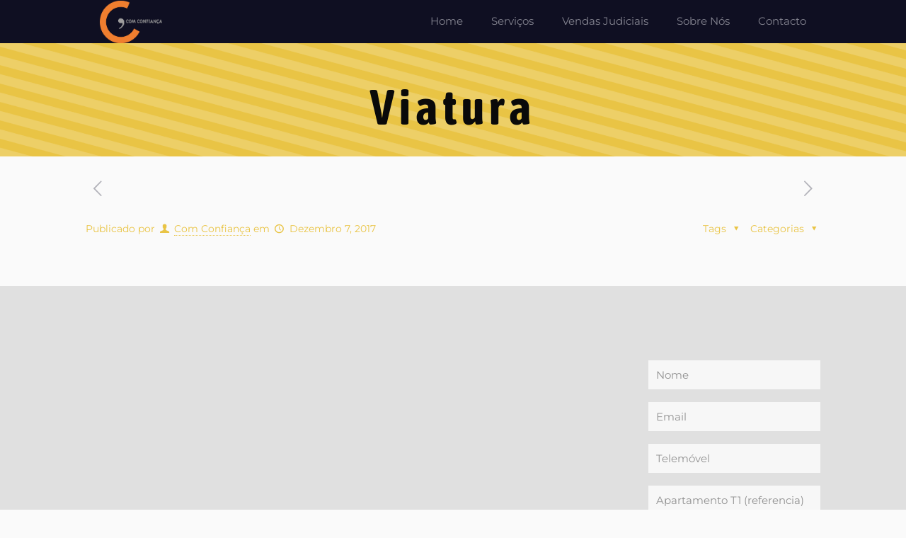

--- FILE ---
content_type: text/css
request_url: https://comconfianca.pt/wp-content/cache/fvm/min/0-css5eb4a01b186bc60e48ec35f932801f21c80ec92c76a2eeeb82036fc9b1b29.css
body_size: 8987
content:
@charset "UTF-8";
/* https://comconfianca.pt/wp-content/themes/betheme/css/responsive.css */
html,body{overflow-x:hidden}@media only screen and (min-width:1240px){.layout-boxed{padding:25px}.layout-boxed.boxed-no-margin{padding:0}#Top_bar.loading{display:none}.hover_color:hover .hover_color_bg,.hover_color.hover .hover_color_bg{background-color:inherit!important;border-color:inherit!important}}@media only screen and (min-width:1240px) and (max-width:1489px){body.header-open{min-width:0}.header-open #Wrapper{max-width:960px}.header-open .section_wrapper,.header-open .container,.header-open.with_aside .content_wrapper{max-width:940px}.header-open.with_aside .section_wrapper{max-width:100%}.header-open #Error_404 .error_pic i{font-size:220px;line-height:260px}.header-open #Error_404 .error_desk{padding-top:40px}.header-open .section.full-width .wrap.one .column_map.one .google-map-contact-wrapper{left:auto;right:50px}.header-open .offer .offer_li .desc_wrapper{width:436px;width:calc(50% - 42px)}body.header-open:not(.with_aside) .portfolio_group.list .portfolio-item .portfolio-item-fw-wrapper{width:921px}.header-open .Recent_posts ul li .desc{margin-right:60px}.header-open .Recent_posts ul li .photo{width:60px;height:60px}.header-open .Recent_posts ul li .photo .c{width:20px;height:20px;line-height:20px;bottom:5px;right:-8px}}@media only screen and (max-width:1239px){a[href^=tel]{color:inherit;text-decoration:none}.no-hover-tablet a.button:after,.no-hover-tablet a.tp-button:after,.no-hover-tablet button:after,.no-hover-tablet input:after{display:none}.no-hover-tablet .image_frame .image_wrapper img{top:0!important}.no-hover-tablet .image_frame:not(.no_link) .image_wrapper img:not(.ls-l){margin-bottom:0!important}.no-hover-tablet .image_frame .image_wrapper .mask,.no-hover-tablet .image_frame .image_wrapper .image_links{display:none!important}.no-hover-tablet .Recent_posts ul li .desc:after{display:none}.no-hover-tablet .Recent_posts ul li a:hover h6,.no-hover-tablet .Recent_posts ul li a:hover .desc .date{color:inherit!important}body:not(.no-hover-tablet) .hover_color:hover .hover_color_bg,body:not(.no-hover-tablet) .hover_color.hover .hover_color_bg{background-color:inherit!important;border-color:inherit!important}.with_aside .portfolio_group.masonry-hover .portfolio-item:not(.no-thumbnail) .masonry-hover-wrapper .hover-desc .desc-inner .desc-wrappper{display:none}.no-section-bg-tablet .section{background-image:none!important}.section.full-width .wrap.one .column_map.one .google-map-contact-wrapper{left:auto;right:50px}}@media only screen and (min-width:960px) and (max-width:1239px){body{min-width:0}#Wrapper{max-width:960px}.section_wrapper,.container,.with_aside .content_wrapper{max-width:940px}#Top_bar .top_bar_left{width:729px}.posts_group.grid.col-5 .post-item,.posts_group.masonry.col-5 .post-item,.posts_group.grid.col-6 .post-item,.posts_group.masonry.col-6 .post-item{width:22.99%}.posts_group.grid.col-5 .post-item:nth-child(5n+1){clear:none}.posts_group.grid.col-6 .post-item:nth-child(6n+1){clear:none}.posts_group.grid.col-5 .post-item:nth-child(4n+1){clear:both}.posts_group.grid.col-6 .post-item:nth-child(4n+1){clear:both}.column.one-fourth .Latest_news ul .desc .date i{display:none}.column.one-second .Latest_news.featured ul .desc .date i{display:none}.wrap.two-third .column.three-fifth .Latest_news.featured ul,.wrap.two-third .column.one-second .Latest_news.featured ul,.wrap.three-fifth .column.three-fifth .Latest_news.featured ul,.wrap.three-fifth .column.one-second .Latest_news.featured ul,.wrap.one-second .column.three-fourth .Latest_news.featured ul{width:100%}.wrap.two-fifth .Latest_news.featured ul,.wrap.one-third .Latest_news.featured ul,.wrap.one-fourth .Latest_news.featured ul{width:100%}.blog-teaser li:not(:first-child) .desc-wrapper .desc{padding:70px 20px 25px}.column.two-third .blog-teaser li:not(:first-child) .desc-wrapper .desc .post-meta,.column.three-fifth .blog-teaser li:not(:first-child) .desc-wrapper .desc .post-meta{display:none}.wrap.two-third .blog-teaser li:not(:first-child) .desc-wrapper .desc .post-meta,.wrap.three-fifth .blog-teaser li:not(:first-child) .desc-wrapper .desc .post-meta{display:none}body:not(.with_aside) .portfolio_group.list .portfolio-item .portfolio-item-fw-wrapper{width:921px}.portfolio_group.grid.col-5 .portfolio-item,.portfolio_group.masonry.col-5 .portfolio-item,.portfolio_group.masonry-hover.col-5 .portfolio-item,.portfolio_group.masonry-minimal.col-5 .portfolio-item,.portfolio_group.grid.col-6 .portfolio-item,.portfolio_group.masonry.col-6 .portfolio-item,.portfolio_group.masonry-hover.col-6 .portfolio-item,.portfolio_group.masonry-minimal.col-6 .portfolio-item{width:22.99%}.portfolio_group.flat.col-5 .portfolio-item,.portfolio_group.flat.col-6 .portfolio-item{width:24.99%}#Error_404 .error_pic i{font-size:220px;line-height:260px}#Error_404 .error_desk{padding-top:40px}a.button.kill_the_icon .button_icon{padding-left:10px;padding-right:10px}a.button.kill_the_icon .button_label{padding-left:15px;padding-right:15px}.offer .offer_li .desc_wrapper{width:436px;width:calc(50% - 42px)}.Recent_posts ul li .desc{margin-right:60px}.Recent_posts ul li .photo{width:60px;height:60px}.Recent_posts ul li .photo .c{width:20px;height:20px;line-height:20px;bottom:5px;right:-8px}.Recent_posts ul li.format-link .photo:after{width:60px;height:60px;line-height:60px;font-size:30px}.Recent_posts ul li.format-quote .photo:after{width:60px;height:60px;line-height:60px;font-size:30px}.zoom_box .desc .desc_txt{font-size:22px;line-height:26px}}@media only screen and (min-width:960px){.hide-desktop{display:none!important}#Top_bar .hide-total-desktop .header-cart-total{display:none!important}.mfn-ofcs-opened{padding-right:15px}}@media only screen and (min-width:768px) and (max-width:959px){body{min-width:0}#Wrapper{max-width:728px}.section_wrapper,.container,.with_aside .content_wrapper{max-width:708px}.mcb-wrap[data-tablet~="no-up"]{margin-top:0!important}.no-sec-padding .mcb-section{padding-left:0!important;padding-right:0!important}.hide-tablet{display:none!important}#Top_bar .hide-total-tablet .header-cart-total{display:none!important}.header-magazine #Top_bar .banner_wrapper{width:300px;top:27px}#Top_bar .top_bar_left{width:501px}.footer-fixed #Content,.footer-sliding #Content{margin-bottom:0!important}.footer-fixed #Footer,.footer-sliding #Footer{position:static}#Subheader .title{width:100%}#Subheader ul.breadcrumbs{display:none}#Filters .filters_wrapper ul li{width:24%;margin:.5%}.with_aside .classic .post-meta .author-date .author .label{display:none}.with_aside .classic .post-meta .category{display:none}.grid .post-item,.masonry .post-item{width:47.9%}.timeline .post-photo-wrapper{width:100%;float:none}.timeline .post-desc-wrapper{width:100%;float:none}.photo2 .post-item{margin-bottom:20px}.photo2 .post .post-desc-wrapper{width:85%;top:-55px;padding:25px 35px}.photo2 .post.no-img .button-love{right:11%;right:calc(7.5% + 25px)}.photo2.col-2 .post-item{margin-bottom:40px}.photo2.col-2 .post-desc-wrapper{width:100%;top:0}.photo2.col-2 .post.no-img .button-love{right:25px}.photo2.col-3 .button-love{top:15px;right:15px}.photo2.col-3 .post-item{width:31.33%;margin:0 1% 40px}.photo2.col-3 .post-desc-wrapper{width:100%;top:0;padding:20px 25px}.photo2.col-3 .post.no-img .button-love{top:15px;right:15px}.posts_group.grid.col-4 .post-item,.posts_group.masonry.col-4 .post-item,.posts_group.grid.col-5 .post-item,.posts_group.masonry.col-5 .post-item,.posts_group.grid.col-6 .post-item,.posts_group.masonry.col-6 .post-item{width:31.33%}.posts_group.grid.col-4 .post-item:nth-child(4n+1){clear:none}.posts_group.grid.col-5 .post-item:nth-child(5n+1){clear:none}.posts_group.grid.col-6 .post-item:nth-child(6n+1){clear:none}.posts_group.grid.col-4 .post-item:nth-child(3n+1){clear:both}.posts_group.grid.col-5 .post-item:nth-child(3n+1){clear:both}.posts_group.grid.col-6 .post-item:nth-child(3n+1){clear:both}.posts_group.masonry.tiles.col-4 .post-item,.posts_group.masonry.tiles.col-5 .post-item,.posts_group.masonry.tiles.col-6 .post-item{width:49.9%}.posts_group.masonry.margin.col-4 .post-item,.posts_group.masonry.margin.col-5 .post-item,.posts_group.masonry.margin.col-6 .post-item{width:48.9%}.column.one-third .Latest_news ul .desc .date i{display:none}.column.one-second .Latest_news.featured ul{width:100%}.column.one-third .Latest_news.featured ul .desc .date i,.column.one-fourth .Latest_news.featured ul .desc .date i{display:none}.wrap.five-sixth .column.three-fifth .Latest_news.featured ul,.wrap.four-fifth .column.three-fifth .Latest_news.featured ul,.wrap.three-fourth .column.three-fifth .Latest_news.featured ul,.wrap.two-third .column.three-fifth .Latest_news.featured ul,.wrap.two-third .column.one-second .Latest_news.featured ul,.wrap.two-third .column.three-fourth .Latest_news.featured ul,.wrap.three-fifth .column.three-fifth .Latest_news.featured ul,.wrap.three-fifth .column.one-second .Latest_news.featured ul,.wrap.three-fifth .column.three-fourth .Latest_news.featured ul{width:100%}.wrap.one-second .Latest_news.featured ul,.wrap.two-fifth .Latest_news.featured ul,.wrap.one-third .Latest_news.featured ul,.wrap.one-fourth .Latest_news.featured ul{width:100%}.blog-teaser li .desc-wrapper .desc{padding:70px 25px 25px}.blog-teaser li:not(:first-child) .desc-wrapper .desc{padding:70px 20px 20px}.blog-teaser li:not(:first-child) .desc-wrapper .desc .post-meta{display:none}.column.three-fifth .blog-teaser li .desc-wrapper .desc .post-meta .comments{display:none}.wrap.three-fifth .blog-teaser li .desc-wrapper .desc .post-meta .comments{display:none}.Recent_posts ul li .desc{margin-right:40px}.Recent_posts ul li .photo{width:40px;height:40px}.Recent_posts ul li.format-link .photo{background-size:40% auto}.Recent_posts ul li .photo .c{width:20px;height:20px;line-height:20px;bottom:5px;right:-8px}.Recent_posts ul li.format-link .photo:after{width:40px;height:40px;line-height:40px;font-size:20px}.Recent_posts ul li.format-quote .photo:after{width:40px;height:40px;line-height:40px;font-size:20px}body:not(.with_aside) .portfolio_group.list .portfolio-item .portfolio-item-fw-wrapper{width:694px}.portfolio_group.grid.col-4 .portfolio-item,.portfolio_group.masonry.col-4 .portfolio-item,.portfolio_group.masonry-hover.col-4 .portfolio-item,.portfolio_group.masonry-minimal.col-4 .portfolio-item,.portfolio_group.grid.col-5 .portfolio-item,.portfolio_group.masonry.col-5 .portfolio-item,.portfolio_group.masonry-hover.col-5 .portfolio-item,.portfolio_group.masonry-minimal.col-5 .portfolio-item,.portfolio_group.grid.col-6 .portfolio-item,.portfolio_group.masonry.col-6 .portfolio-item,.portfolio_group.masonry-hover.col-6 .portfolio-item,.portfolio_group.masonry-minimal.col-6 .portfolio-item{width:31.33%}.portfolio_group.flat.col-4 .portfolio-item,.portfolio_group.flat.col-5 .portfolio-item,.portfolio_group.flat.col-6 .portfolio-item{width:33.33%}.tabs_vertical.ui-tabs .ui-tabs-nav{width:33%!important}.tabs_vertical.ui-tabs .ui-tabs-panel{width:66.7%!important}.one-fourth .counter.counter_horizontal,.one-fifth .counter.counter_horizontal,.one-sixth .counter.counter_horizontal{text-align:center}.one-fourth .counter.counter_horizontal .icon_wrapper,.one-fifth .counter.counter_horizontal .icon_wrapper,.one-sixth .counter.counter_horizontal .icon_wrapper{position:static;margin:0 auto;margin-bottom:15px}.one-fourth .counter.counter_horizontal .desc_wrapper,.one-fifth .counter.counter_horizontal .desc_wrapper,.one-sixth .counter.counter_horizontal .desc_wrapper{padding-left:0}.one-third .article_box,.one-third .article_box>a{display:block}.one-third .article_box .photo_wrapper{width:100%;text-align:center}.one-third .article_box .desc_wrapper{width:100%}.pricing-box .plan-header h2{word-wrap:break-word}.pricing-box .plan-header .price sup.period{position:static;top:0;display:block}.infobox{padding-left:20px;word-wrap:break-word}.infobox ul li{padding-left:0;padding-right:0}.infobox ul li:before{display:none}.style-simple .infobox ul li{padding-left:0}.portfolio-photo .portfolio-item .portfolio-details:hover .details{opacity:1}.portfolio-photo .portfolio-item .portfolio-details .more{display:none}.get_in_touch{padding-left:20px;word-wrap:break-word}.get_in_touch ul li{padding-left:0;padding-right:0}.get_in_touch ul li .icon{display:none}.hover_color{word-wrap:break-word}.how_it_works .image{width:116px;height:116px;line-height:114px}.how_it_works .image img{max-width:66px!important;max-height:66px!important}.how_it_works .image .number{bottom:0;right:0}.how_it_works.has_border:after{top:60px}.how_it_works.fill .image img{border-radius:100%;max-width:116px!important;max-height:116px!important}.opening_hours{padding-left:20px;word-wrap:break-word}.opening_hours .opening_hours_wrapper li span{font-size:16px;line-height:16px}.icon_box.icon_position_left{min-height:auto;padding-left:0;padding-right:0}.icon_box.icon_position_left .icon_wrapper{position:static;margin-bottom:15px}.icon_box.icon_position_left .desc_wrapper{text-align:center;padding-top:0}.icon_box.icon_position_left .image_wrapper{position:static;left:0;margin-bottom:15px;width:auto;height:auto}.flat_box .photo_wrapper .icon{width:50px}.flat_box .photo_wrapper .icon i{height:40px;line-height:40px;font-size:30px;margin-top:-20px}.flat_box a:hover .photo_wrapper .icon{-webkit-transform:translateX(-50px);transform:translateX(-50px)}.flat_box .desc_wrapper{margin:0}.rtl .flat_box a:hover .photo_wrapper .icon{-webkit-transform:translateX(50px);transform:translateX(50px)}.offer_thumb_ul li.offer_thumb_li .image_wrapper{width:100%;float:none}.offer_thumb_ul li.offer_thumb_li .desc_wrapper{width:100%;float:none}.offer_thumb.bottom .offer_thumb_ul li.offer_thumb_li .image_wrapper{width:100%}.offer_thumb.bottom .offer_thumb_ul li.offer_thumb_li .desc_wrapper{margin-right:0;width:100%}.trailer_box .desc h2{font-size:22px;line-height:22px}.offer .offer_li .desc_wrapper{width:324px;width:calc(50% - 42px)}#Error_404{position:static;padding-top:50px;margin-top:0}#Error_404 .error_pic{width:100%;float:none}#Error_404 .error_pic i{font-size:260px;line-height:260px}#Error_404 .error_desk{width:100%;float:none;padding-top:20px;text-align:center}a.kill_the_icon .button_icon,.widget-area a.button .button_icon{display:none}.button-stroke a.button_left.button.kill_the_icon .button_label{padding-left:20px}.button-stroke a.button_left.button_large.kill_the_icon .button_label{padding-left:30px}.button-stroke a.button_right.button.kill_the_icon .button_label{padding-right:20px}.button-stroke a.button_right.button_large.kill_the_icon .button_label{padding-right:30px}.button-flat a.button_left.button.kill_the_icon .button_label{padding-left:20px}.button-flat a.button_left.button_large.kill_the_icon .button_label{padding-left:30px}.button-flat a.button_right.button.kill_the_icon .button_label{padding-right:20px}.button-flat a.button_right.button_large.kill_the_icon .button_label{padding-right:30px}.button-round a.button_left.button.kill_the_icon .button_label{padding-left:20px}.button-round a.button_left.button_large.kill_the_icon .button_label{padding-left:30px}.button-round a.button_right.button.kill_the_icon .button_label{padding-right:20px}.button-round a.button_right.button_large.kill_the_icon .button_label{padding-right:30px}.zoom_box .desc .desc_txt{font-size:18px;line-height:22px}.trailer_box.horizontal .desc{padding-bottom:15px}.trailer_box.horizontal .desc h2{font-size:21px;line-height:21px}.trailer_box.horizontal .desc .subtitle{margin-bottom:5px}.edd_downloads_list .edd_download{width:50%!important}.edd_downloads_list .edd_download:nth-child(5n+3){clear:both}.edd_downloads_list .edd_download .edd_download_inner{margin:0 5% 20px}}@media only screen and (min-width:768px){.section.full-width-ex-mobile>.section_wrapper{max-width:100%!important}.section.full-width-ex-mobile>.one.column,.section.full-width-ex-mobile>.section_wrapper>.one.column,.section.full-width-ex-mobile .one.wrap .one.column{width:100%;margin:0}.tr-menu #Top_bar .wpml-languages a.active,.tr-menu #Top_bar .wpml-languages ul.wpml-lang-dropdown{background-color:transparent}.header-creative .header_placeholder,.header-empty .header_placeholder,.header-fixed .header_placeholder,.header-modern .header_placeholder,.header-semi .header_placeholder,.header-simple .header_placeholder,.header-transparent .header_placeholder{height:0!important}.tr-menu .header_placeholder{height:0!important}.tr-menu.header-classic #Top_bar{position:absolute}.tr-menu.header-classic #Top_bar:not(.is-sticky){top:0!important;background-color:transparent!important}.tr-menu.header-classic.ab-show #Top_bar:not(.is-sticky){top:45px!important}.tr-menu.header-creative #Header_creative{transition:left .5s ease-in-out,right .5s ease-in-out,background-color .5s ease-in-out}.tr-menu.header-creative #Header_creative:not(.active){background-color:transparent}.tr-menu.header-plain #Top_bar{position:absolute}.tr-menu.header-plain #Top_bar:not(.is-sticky){top:0!important;background-color:transparent!important}.tr-menu.header-plain.ab-show #Top_bar:not(.is-sticky){top:45px!important}.tr-menu.header-split #Top_bar{position:absolute}.tr-menu.header-split #Top_bar:not(.is-sticky){top:0!important;background-color:transparent!important}.tr-menu.header-split.ab-show #Top_bar:not(.is-sticky){top:45px!important}.header-semi #Top_bar:not(.is-sticky){position:absolute;background-color:rgba(255,255,255,.8)}.header-semi.ab-show #Top_bar:not(.is-sticky){top:45px!important}.header-semi.ab-hide #Top_bar:not(.is-sticky){top:0!important}.tr-menu.header-stack #Top_bar{position:absolute}.tr-menu.header-stack #Top_bar:not(.is-sticky){top:0!important;background-color:transparent!important}.tr-menu.header-stack.ab-show #Top_bar:not(.is-sticky){top:45px!important}.section.full-width:not(.no-margin-h) .wrap .wpcf7-form .one.column{width:98%;margin-left:1%;margin-right:1%}}@media only screen and (max-width:767px){body{min-width:0}#Wrapper{max-width:90%;max-width:calc(100% - 67px)}.section_wrapper .mcb-wrap,.section_wrapper .column,.container .column,.sections_group,.four.columns{margin:0;width:100%!important;clear:both}.aside_both .sections_group{margin:0 auto!important}.section_wrapper,.container,.four.columns .widget-area{max-width:700px!important;padding-left:33px!important;padding-right:33px!important}.left-sidebar .items_group,.right-sidebar .items_group,.with_aside .content_wrapper{max-width:100%}.section_wrapper .column{margin:0 0 20px;height:auto!important}.four.columns{margin:auto 0!important}.mcb-wrap[data-mobile~="no-up"]{margin-top:0!important}.no-sec-padding .mcb-section,.no-sec-padding-mob .mcb-section{padding-left:0!important;padding-right:0!important}.mcb-wrap.wrap-sticky-spacer{min-height:unset}.mcb-wrap.wrap-sticky-rails{position:static;min-height:unset!important}.mcb-wrap.sticky{position:static!important}.mcb-section.wrap-reverse .mcb-section-inner{display:flex;flex-direction:column-reverse}.mcb-wrap.column-reverse .mcb-wrap-inner{display:flex;flex-direction:column-reverse}.column_attr.mobile_align_left{text-align:left}.column_attr.mobile_align_right{text-align:right}.column_attr.mobile_align_center{text-align:center}.column_attr.mobile_align_justify{text-align:justify}.boxed2fw{padding:0!important}.boxed2fw #Wrapper{margin:0!important;max-width:100%!important;width:100%!important}.column_placeholder>.placeholder{height:0}.section{background-attachment:scroll!important;height:auto!important}.highlight-left .section_wrapper,.highlight-right .section_wrapper{max-width:100%!important;padding:0!important}.highlight-left .section_wrapper .wrap,.highlight-right .section_wrapper .wrap{padding:0 33px}.highlight-left.full-screen>.section_wrapper,.highlight-right.full-screen>.section_wrapper{padding:0!important}.equal-height-wrap .mcb-wrap{height:auto!important}.equal-height-wrap .mcb-wrap .mcb-wrap-inner{top:0!important;-webkit-transform:none!important;-moz-transform:none!important;-ms-transform:none!important;-o-transform:none!important;transform:none!important}.section.has-navi .section-nav.prev{top:10px}.section.has-navi .section-nav.next{bottom:10px}.hide-mobile{display:block!important;height:0!important;min-height:0!important;margin:0!important;padding:0!important;overflow:hidden!important}.section_wrapper .column.hide-mobile{height:0!important}#Top_bar .hide-total-mobile .header-cart-total{display:none!important}.mcb-sidebar{padding:0;min-height:unset!important;border:0!important}.mcb-sidebar:after,.mcb-sidebar:before{display:none}.inner-wrapper-sticky{position:static!important;transform:none!important}.widget-area{height:auto!important;margin:0 auto 20px!important;box-sizing:content-box}.widget:after{width:100%}.mobile-tr-header .header_placeholder,body:not(.mobile-sticky) .header_placeholder{height:0!important}#Top_bar,#Action_bar{background-color:#fff!important;position:static}#Top_bar .container{max-width:100%!important;padding:0!important}#Top_bar .column{flex-wrap:wrap}#Top_bar .top_bar_left{float:none;width:100%!important;background:none!important}#Top_bar .top_bar_right{width:100%}#Top_bar a.responsive-menu-toggle{top:40px;right:10px}#Top_bar a.responsive-menu-toggle.is-sticky{position:fixed;top:30px;left:10px}.admin-bar #Top_bar a.responsive-menu-toggle.is-sticky{top:56px}#Top_bar .menu_wrapper{float:left!important;width:100%;margin:0!important}#Top_bar #menu{float:left;position:static!important;width:100%!important}#Top_bar .logo{position:static;float:left;width:100%;text-align:center;margin:0}#Top_bar .logo #logo,#Top_bar .logo .custom-logo-link{padding:0!important;margin:10px 50px}#Top_bar #logo img.logo-main{display:none}#Top_bar #logo img.logo-mobile{display:inline-block}#Top_bar #logo img.logo-mobile-sticky{display:none}#Header_creative #Top_bar #logo img.logo-sticky{display:none}.mobile-sticky #Top_bar.is-sticky #logo img:not(.svg){width:auto!important}.mobile-sticky #Top_bar.is-sticky #logo img.logo-mobile{display:none}.mobile-sticky #Top_bar.is-sticky #logo img.logo-mobile-sticky{display:inline-block}.mobile-sticky.logo-overflow #Top_bar.is-sticky #logo img.logo-mobile-sticky{max-height:80px!important}.logo-overflow #Top_bar .logo{height:auto!important}#Top_bar .top_bar_right{float:none;padding:5px 10px}#Top_bar .top_bar_right .top_bar_right_wrapper{flex-wrap:wrap;justify-content:center}#Top_bar .top_bar_right .top-bar-right-icon,#Top_bar .top_bar_right .wpml-languages,#Top_bar .top_bar_right .top-bar-right-button{margin:5px}#Top_bar .wpml-languages a.active{height:15px;line-height:17px}#Top_bar .top_bar_right .top-bar-right-input{width:80%;margin:0 10%}#Top_bar .top_bar_right .top-bar-right-input form,#Top_bar .top_bar_right .top-bar-right-input input,#Top_bar .top_bar_right .top-bar-search-form .mfn-live-search-box{width:100%!important}#Top_bar .search_wrapper,#Top_bar .top_bar_right .mfn-live-search-box{z-index:10000}.mobile-tb-left #Top_bar .top_bar_right .top_bar_right_wrapper{justify-content:flex-start}.mobile-tb-right #Top_bar .top_bar_right .top_bar_right_wrapper{justify-content:flex-end}.mobile-tb-hide #Top_bar .top_bar_right{display:none}.mobile-menu #Top_bar .menu.menu-main,.mobile-menu #Side_slide .menu.menu-main,.mobile-menu #Overlay .menu.overlay-menu{display:none}.mobile-menu #Top_bar .menu.menu-mobile,.mobile-menu #Overlay .menu.menu-mobile,.mobile-menu #Side_slide .menu.menu-mobile{display:block}.mobile-icon-user-hide #Top_bar .top-bar-right-icon-user,.mobile-icon-user-ss #Top_bar .top-bar-right-icon-user,.mobile-icon-wishlist-hide #Top_bar .top-bar-right-icon-wishlist,.mobile-icon-wishlist-ss #Top_bar .top-bar-right-icon-wishlist,.mobile-icon-cart-hide #Top_bar .top-bar-right-icon-cart,.mobile-icon-cart-ss #Top_bar .top-bar-right-icon-cart,.mobile-icon-search-hide #Top_bar .top-bar-right-icon-search,.mobile-icon-search-ss #Top_bar .top-bar-right-icon-search,.mobile-icon-wpml-hide #Top_bar .wpml-languages,.mobile-icon-wpml-ss #Top_bar .wpml-languages,.mobile-icon-action-hide #Top_bar .action_button,.mobile-icon-action-ss #Top_bar .action_button{display:none!important}body.header-below:not(.template-slider) #Header{padding-top:0!important}.header-modern #Top_bar .top_bar_right{top:0;margin-left:0}.header-modern #Top_bar .top_bar_right:before{content:none}.header-creative #Header_creative{position:static}.header-creative.layout-boxed{padding-top:0}.header-creative.layout-boxed #Wrapper{margin-top:25px}.header-creative.layout-full-width #Wrapper{padding-top:0!important}#Header_creative #Top_bar .responsive-menu-toggle{top:35px}#Header_creative #Top_bar .responsive-menu-toggle.is-sticky{position:fixed;top:10px;left:10px;margin-top:0}.admin-bar #Header_creative #Top_bar .responsive-menu-toggle.is-sticky{top:56px}#Header_creative #Top_bar .top_bar_left{margin-top:0;overflow:hidden}#Header_creative #Top_bar .logo #logo,#Header_creative #Top_bar .logo .custom-logo-link{padding:0}#Header_creative #Top_bar .logo #logo img,#Header_creative #Top_bar .logo .custom-logo-link img{max-height:50px}.logo-no-sticky-padding #Header_creative #Top_bar .logo #logo img{max-height:60px}#Header_creative #Top_bar #menu{position:static;width:100%}.admin-bar #Header_creative{top:0!important}#Intro{min-height:auto!important}#Intro .intro-inner{padding:100px 30px!important}#Intro .intro-next{font-size:25px;bottom:10px}.header-magazine #Top_bar .banner_wrapper{width:100%;height:auto;text-align:center;position:static;margin-bottom:20px}body.minimalist-header.header-transparent #Header{min-height:0!important}.minimalist-header-no #Subheader{padding:80px 0!important}.header-overlay .overlay-menu-toggle{top:10px;right:5px}#overlay-menu ul li a{font-size:22px;line-height:36px}.header-plain #Top_bar .logo{text-align:left}.header-plain #Top_bar .logo #logo,.header-plain #Top_bar .logo .custom-logo-link{padding:5px 42px 15px 15px}.header-plain #Top_bar .top_bar_right .top_bar_right_wrapper{line-height:0;padding-top:0}.header-plain #Top_bar .top_bar_right .top-bar-right-icon,.header-plain #Top_bar .top_bar_right .wpml-languages,.header-plain #Top_bar .top_bar_right .top-bar-right-button,.header-plain #Top_bar .top_bar_right .top-bar-right-input{margin:0;padding:0 10px;height:50px}.header-plain #Top_bar .top_bar_right_wrapper>*:last-child{border-right-width:1px}.header-simple #Top_bar .top_bar_left{top:0!important}.header-stack #Top_bar .logo{padding:0;text-align:center!important;border-bottom:unset}.header-stack #Top_bar .logo #logo,.header-stack #Top_bar .logo .custom-logo-link{display:block}.header-stack #Top_bar a.responsive-menu-toggle{position:absolute!important;margin-top:-17px!important}.header-stack #Top_bar a.responsive-menu-toggle.is-sticky{position:fixed!important;margin-top:0!important}.header-stack #Top_bar .secondary_menu_wrapper{display:none}.header-stack #Top_bar .top_bar_right{position:static}.header-shop #Top_bar .top_bar_row{display:block}.header-shop #Top_bar .top_bar_right{clear:both;box-sizing:border-box}.header-shop #Top_bar .top_bar_right a.responsive-menu-toggle{display:none}.header-shop #Top_bar .top_bar_right .top_bar_right_wrapper{justify-content:center}.header-shop #Top_bar .top_bar_right .top-bar-right-input{flex:unset}.header-shop #Top_bar .top_bar_row_second{margin-top:unset}.header-shop #Top_bar .logo a.responsive-menu-toggle{display:block}.mobile-header-mini #Action_bar{display:none}.mobile-header-mini #Top_bar{top:0}.mobile-header-mini #Top_bar .container{max-width:100%!important}.mobile-header-mini #Top_bar .top_bar_left{float:left;position:static}.mobile-header-mini #Top_bar .logo{width:auto;float:left;margin-left:15px;border:none}.mobile-header-mini #Top_bar #logo,.mobile-header-mini #Top_bar .custom-logo-link{height:60px!important;line-height:60px!important;margin:0}.mobile-header-mini.logo-overflow #Top_bar #logo img.logo-mobile{max-height:80px!important}.mobile-header-mini #Top_bar a.responsive-menu-toggle{top:30px!important;left:auto;right:10px;margin-top:-17px}.mobile-header-mini.mobile-sticky #Top_bar.is-sticky #logo,.mobile-header-mini.mobile-sticky #Top_bar.is-sticky .custom-logo-link{margin-left:0!important;margin-right:0!important}.mobile-header-mini #Top_bar .top_bar_right{width:unset;height:100%;max-height:60px;position:absolute;top:0;right:54px;background:none;padding:0}.mobile-header-mini #Top_bar a.action_button{display:none}.mobile-header-mini #Top_bar #search_button{margin-left:0;margin-right:0}.mobile-header-mini #Top_bar .top-bar-right-input{display:none}.mobile-header-mini #Top_bar .wpml-languages{margin-right:0}.mobile-header-mini #Top_bar .wpml-languages a.active,.mobile-header-mini #Top_bar .wpml-languages ul.wpml-lang-dropdown{border:none}.mobile-header-mini #Top_bar #menu{padding-bottom:10px}.mobile-header-mini #Top_bar #menu ul li a span{line-height:44px}.mobile-header-mini #Top_bar #menu ul li.submenu .menu-toggle{line-height:44px;right:3px}.mobile-header-mini #Header_creative #Top_bar .top_bar_right_wrapper{padding-top:0}.mobile-header-mini.mobile-mini-mr-lr #Top_bar .logo{float:right;margin-left:0;margin-right:54px}.mobile-header-mini.mobile-mini-mr-lr #Top_bar .top_bar_right{left:10px;right:auto}.mobile-header-mini.mobile-mini-mr-lc #Top_bar .logo{float:none;margin-left:0;margin-right:0;text-align:center}.mobile-header-mini.mobile-mini-mr-lc #Top_bar .top_bar_right{left:10px;right:auto}.mobile-header-mini.mobile-mini-ml-ll #Top_bar a.responsive-menu-toggle{left:10px;right:auto}.mobile-header-mini.mobile-mini-ml-ll #Top_bar .logo{margin-left:54px!important}.mobile-header-mini.mobile-mini-ml-ll #Top_bar .top_bar_right{right:15px}.mobile-header-mini.mobile-mini-ml-lc #Top_bar a.responsive-menu-toggle{left:10px;right:auto}.mobile-header-mini.mobile-mini-ml-lc #Top_bar .logo{float:none;margin-left:0;margin-right:0;text-align:center}.mobile-header-mini.mobile-mini-ml-lc #Top_bar .top_bar_right{right:15px}.mobile-header-mini.mobile-mini-ml-lr #Top_bar a.responsive-menu-toggle{left:10px;right:auto}.mobile-header-mini.mobile-mini-ml-lr #Top_bar .logo{float:right;margin-left:0;margin-right:15px}.mobile-header-mini.mobile-mini-ml-lr #Top_bar .top_bar_right{left:49px;right:auto}.mobile-header-mini.header-plain #Top_bar .top_bar_right{margin-right:5px}.mobile-header-mini.header-plain #Top_bar a#header_cart{line-height:60px!important;border:none;padding:0 5px}.mobile-header-mini.header-plain #Top_bar a#search_button{line-height:60px!important;border:none;padding:0 3px}.mobile-header-mini.header-plain #Top_bar .wpml-languages{height:60px!important;border:none;padding:0 5px 0 10px;top:0}.mobile-header-mini.header-plain #Top_bar .wpml-languages a.active{line-height:60px!important}.mobile-header-mini.header-plain #Top_bar .wpml-languages:hover a.active{background:none}.mobile-header-mini.header-split #Top_bar .top_bar_left .logo{width:auto;margin-left:15px}.mobile-header-mini #Header_creative #Top_bar{width:100%;margin:0}.mobile-header-mini .overlay-menu-toggle{font-size:22px;top:8px;margin:0!important}.mobile-sticky #Top_bar.is-sticky{position:fixed!important}.mobile-sticky #Top_bar.is-sticky a.responsive-menu-toggle{top:30px!important}.mobile-sticky #Top_bar.is-sticky .top_bar_right{display:none}.mobile-sticky #Top_bar #menu{overflow:auto;-webkit-box-sizing:border-box;box-sizing:border-box}.mobile-sticky #Top_bar.is-sticky #logo,.mobile-sticky #Top_bar.is-sticky .custom-logo-link{height:50px!important;line-height:50px!important;margin:5px 50px}.logo-no-sticky-padding.mobile-sticky #Top_bar.is-sticky #logo{height:60px!important;line-height:60px!important;margin:0 50px}.mobile-header-mini.mobile-sticky #Top_bar .top_bar_right{display:block}.mobile-tr-header #Action_bar,.mobile-tr-header #Top_bar,.mobile-tr-header #Top_bar .top_bar_right{background:none!important}.mobile-tr-header #Top_bar{position:absolute;top:50px}.mobile-tr-header.ab-hide #Top_bar{top:0}.mobile-tr-header #Action_bar{position:absolute}.mobile-tr-header #Top_bar .wpml-languages a.active,.mobile-tr-header #Top_bar .wpml-languages ul.wpml-lang-dropdown{background:none}.mobile-tr-header.header-creative.layout-full-width #Wrapper{padding-top:0}.mobile-tr-header.header-plain #Top_bar,.mobile-tr-header.header-plain #Top_bar .top_bar_right_wrapper>*{border:none!important;background:none!important}.mobile-tr-header #Header_creative{background:none!important;position:absolute}#Action_bar .contact_details li,#Action_bar .social{padding:0!important}#Action_bar .contact_details{float:none;text-align:center;padding:5px 0;color:#222}#Action_bar .contact_details li{padding:0}#Action_bar .contact_details li.slogan{display:none}#Action_bar .social{float:none;text-align:center;padding:5px 0 0;margin-bottom:5px}#Action_bar .social li{margin-right:5px}#Action_bar .social li a{color:rgba(0,0,0,.3)}#Action_bar .social li a:hover{color:rgba(0,0,0,.8)}#Action_bar .social-menu{float:none;text-align:center;padding:5px 0 0}#Subheader .title{width:100%}#Subheader ul.breadcrumbs{display:none}#Footer .widgets_wrapper.center{text-align:center}#Footer .footer_copy{text-align:center}#Footer .footer_copy .copyright{float:none;margin:0 0 10px}#Footer .footer_copy .social{float:none;margin:0}#Footer .footer_copy .social-menu{float:none;margin:0}.footer-fixed #Content,.footer-sliding #Content{margin-bottom:0!important}.footer-fixed #Footer,.footer-sliding #Footer{position:static}#back_to_top{float:none;margin:-10px 0 10px}#back_to_top.in_footer,#back_to_top.sticky{right:20px!important;margin:0}#mfn-gdpr[data-direction="horizontal"]{flex-direction:column}#mfn-gdpr[data-direction="horizontal"] .mfn-gdpr-image{margin-right:0;margin-bottom:25px}#mfn-gdpr[data-direction="horizontal"] .mfn-gdpr-image img{max-height:64px;max-width:100%}#mfn-gdpr[data-direction="horizontal"] .mfn-gdpr-content{margin-right:0;margin-bottom:15px;text-align:center}#mfn-gdpr[data-direction="horizontal"] .mfn-gdpr-readmore{margin-right:0;margin-bottom:15px}.classic .post-photo-wrapper{width:100%;float:none}.classic .post-desc-wrapper{width:100%;float:none}.classic .post-meta .author-date .author .label{display:none}.classic .post-meta .category{display:none}.classic .post-desc-wrapper .post-footer .button-love .love-text{display:none}.classic .post-desc-wrapper .post-desc{padding:15px 0 0}.timeline .post-item{padding-left:0;background:none}.timeline .post-item:before{display:none}.timeline .post-photo-wrapper{width:100%;float:none}.timeline .post-desc-wrapper{width:100%;float:none}.timeline .post-item .date_label{display:inline-block;position:static;margin-bottom:10px}.timeline .post-meta .category{display:none}.timeline .post-desc-wrapper .post-footer .button-love .love-text{display:none}.timeline .post-desc-wrapper .post-desc{padding:15px 0 0}.style-simple .timeline_items>li{width:100%;padding:0!important;background:none!important}.style-simple .timeline_items>li h3 span{display:block;position:static}.style-simple .timeline_items>li:nth-child(even){padding:0}.style-simple .timeline_items>li:nth-child(even) .desc{text-align:right}.grid .post-item,.masonry .post-item{width:100%!important;margin:0 0 20px!important}.masonry.tiles .post-item{width:100%!important}.photo .post-desc .post-head{margin-bottom:5px}.photo .post-desc .post-head .post-meta .category{display:none}.photo .post-desc .post-head .post-meta .author-date{margin-right:10px}.photo2 .post-item{margin-bottom:40px}.photo2 .post .post-desc-wrapper{width:100%;top:0;padding:25px 35px}.photo2 .post.no-img{margin-bottom:40px}.photo2 .post.no-img .button-love{right:25px}.photo2.col-2 .post-item,.photo2.col-3 .post-item{width:100%;margin:0 0 40px}.single-post .format-image .single-photo-wrapper .image_frame{display:block}.single-post .format-link .single-photo-wrapper,.single-post .format-quote .single-photo-wrapper{display:none}.post-header .button-love{width:69px}.post-header .title_wrapper{margin-left:69px;padding-left:20px}.post-header .title_wrapper h1{font-size:27px;line-height:27px}.post-header .post-meta .category{display:none}.single-photo-wrapper .image_frame{max-width:100%!important;margin-left:0}.single-photo-wrapper .share_wrapper{float:none;padding:5px 15px 0;margin-bottom:20px;width:auto}.no-share-mobile .single-photo-wrapper .share_wrapper{display:none}.wp-caption-text.hide-mobile{display:none}.post-nav{padding:10px 10px 4px 90px}.no-share-mobile .share-simple-wrapper,.no-share-mobile .section-post-intro-share{display:none}.portfolio_group .portfolio-item{width:100%!important;margin:0 0 20px!important;float:none}.section.full-width .portfolio_group .portfolio-item{width:100%!important}.portfolio_group .portfolio-item .list_style_header{padding-right:0;min-height:inherit}.portfolio_group .portfolio-item .list_style_header h3{margin:0}.portfolio_group .portfolio-item .list_style_header .links_wrapper{display:none}.portfolio_group .portfolio-item .desc .desc-wrapper{margin-right:0}.portfolio_group .portfolio-item .desc .details-wrapper{float:none;width:100%;padding-left:0;border-left-width:0;border-bottom-width:1px;padding-bottom:15px;margin-bottom:15px}.portfolio_group.list .portfolio-item .desc{padding-top:10px}.portfolio_group.list .portfolio-item .portfolio-item-fw-bg{background-image:none!important;padding-bottom:0}body:not(.with_aside) .portfolio_group.list .portfolio-item .portfolio-item-fw-wrapper{width:380px}.project-description li,.project-description li.one-third{width:100%;border-width:0 0 1px}.project-description li:last-child{border-bottom:0}.portfolio_group.exposure .portfolio-item{margin:0!important;overflow:hidden}.portfolio_group.exposure .portfolio-item .desc-inner .desc-wrappper{display:none}.portfolio_group.exposure .portfolio-item .desc-inner .desc-wrapper-inner{padding:0}.portfolio_group.exposure .portfolio-item .details-wrapper{display:none}.portfolio_group.exposure .portfolio-item .image-wrapper{margin:0 -100px}.full-width .portfolio_group.exposure .portfolio-item .desc-inner{top:30px}.portfolio_group.flat .portfolio-item{margin-bottom:0!important}ul.portfolio_grid li{width:100%!important;float:left}.portfolio_group.masonry-flat .portfolio-item{width:49.9%!important;width:calc(50% - 1px)!important;margin:0!important}.portfolio_group.masonry-flat .portfolio-item.wide{width:99.8%!important;width:calc(100% - 1px)!important}.portfolio_group.masonry-flat .portfolio-item.tall .portfolio-item-fill{padding-bottom:calc(156% - 1px)}.portfolio-photo .portfolio-item .portfolio-details .details{display:none}.portfolio-photo .portfolio-item .portfolio-details .more{opacity:1}.blog-teaser li{width:100%!important}.blog-teaser li:not(:first-child){margin-top:10px}.blog-teaser.margin-no li{margin-top:0}.call_to_action .call_left,.call_to_action .call_center,.call_to_action .call_right{display:block;width:100%}.call_to_action .call_left{margin-bottom:20px}.call_to_action .call_center{margin-bottom:20px}.call_to_action .call_right{margin-bottom:0;text-align:center}ul.clients:not(.clients_slider_ul) li{width:50%!important}.content_slider{padding:0!important;margin:0 0 50px}.content_slider .slider_pagination{padding:0 20%;box-sizing:border-box}.content_slider a.button{top:auto!important;bottom:-60px}.content_slider a.slider_prev{left:0!important}.content_slider a.slider_next{right:0!important}.content_slider a.button .button_icon{padding:7px 9px}.content_slider.flat a.button,.content_slider.carousel a.button{bottom:-50px}.content_slider.flat a.button .button_icon{font-size:30px}.content_slider.center{margin-bottom:0}.content_slider.center a.button{display:none!important}.hr_full hr,.aside_left .hr_full hr,.aside_right .hr_full hr{position:absolute;left:-1000px;top:0;width:3000px}.fancy_heading h2{font-size:30px;line-height:30px}.feature_list ul li{width:100%!important;float:none;border-bottom:1px solid rgba(0,0,0,.08)}.feature_list hr{display:none}.flat_box .desc_wrapper{margin:0}.google-map-contact-wrapper{position:static;margin-left:0!important}.google-map-contact-wrapper .get_in_touch{float:none;width:100%;-webkit-box-sizing:border-box;box-sizing:border-box}.google-map-contact-wrapper .get_in_touch:after{display:none}.how_it_works .image,.with_aside .how_it_works .image{width:196px;height:196px;line-height:194px}.how_it_works .image img{max-width:116px!important;max-height:116px!important}.how_it_works .image .number,.with_aside .how_it_works .image .number{bottom:10px;right:10px}.how_it_works.has_border:after{display:none}.with_aside .how_it_works .image img{max-width:116px!important;max-height:116px!important}.with_aside .how_it_works.fill .image img{max-width:196px!important;max-height:196px!important}.offer .offer_li .image_wrapper{width:100%;float:none;margin-bottom:15px;overflow:hidden}.offer .offer_li .desc_wrapper{width:90%;width:calc(100% - 67px)!important;margin:0 auto;float:none;clear:both}.offer .offer_li .desc_wrapper .title{padding-right:0;margin-bottom:15px}.offer .offer_li .desc_wrapper .title h3{margin-bottom:15px;font-size:27px;line-height:27px}.offer .offer_li .desc_wrapper .title a.button{position:relative}.offer a.slider_prev{left:20px;top:20px;margin:0}.offer .slider_pagination{left:20px;top:65px;margin:0}.offer a.slider_next{left:20px;top:111px;margin:0}.button-stroke .offer a.slider_prev{margin-top:-8px}.button-stroke .offer a.slider_next{margin-top:6px}.icon_box.has_border:after{display:none}.image_frame{margin-top:0!important}.if-modern-overlay .image_frame .image_wrapper .image_links a{width:26px;height:26px;margin-bottom:3px}.if-modern-overlay .image_frame .image_wrapper .image_links a svg{width:20px}.offer_thumb{padding-left:0}.offer_thumb_ul li.offer_thumb_li{padding-left:0}.offer_thumb_ul li.offer_thumb_li .image_wrapper{width:100%;float:none}.offer_thumb_ul li.offer_thumb_li .desc_wrapper{width:100%;float:none}.offer_thumb_ul li.offer_thumb_li .desc_wrapper .title{padding-right:0}.offer_thumb_ul li.offer_thumb_li .desc_wrapper .title h3{margin-bottom:15px}.offer_thumb_ul li.offer_thumb_li .desc_wrapper .title a.button{position:relative}.offer_thumb .slider_pagination{margin-top:20px;line-height:inherit}.offer_thumb.bottom .offer_thumb_ul li.offer_thumb_li .image_wrapper{width:100%}.offer_thumb.bottom .offer_thumb_ul li.offer_thumb_li .desc_wrapper{margin-right:0;width:100%}.pricing-box-label .plan-header,.pricing-box-label .plan-footer{display:none}.pricing-box-label ul li{text-align:center!important}.promo_box.has_border:after{display:none}.promo_box_wrapper{overflow:visible}.promo_box_wrapper .photo_wrapper{width:100%;float:none;line-height:0;margin-bottom:15px}.promo_box_wrapper .desc_wrapper{width:100%;margin:0!important;float:none;padding-top:0}.story_box{padding:0 11%!important}.story_box .desc_wrapper{margin-right:0!important}.table-responsive table{overflow-x:auto;display:block}.table-responsive table a.kill_the_icon .button_icon{display:none}.ui-tabs .ui-tabs-nav{background:none}.ui-tabs .ui-tabs-nav li{float:none!important;width:100%!important;border-width:0 0 1px}.ui-tabs .ui-tabs-nav li:last-child{border-bottom:0}.ui-tabs .ui-tabs-nav li a{text-align:center;background:#f9f9f9;box-shadow:inset 0 4px 3px -2px rgba(0,0,0,.04)}.ui-tabs .ui-tabs-nav li.ui-tabs-selected a,.ui-tabs .ui-tabs-nav li.ui-state-active a{background-image:none}.ui-tabs .ui-tabs-nav li.ui-tabs-selected:after,.ui-tabs .ui-tabs-nav li.ui-state-active:after{display:none}.ui-tabs .ui-tabs-nav li.ui-tabs-selected a:after,.ui-tabs .ui-tabs-nav li.ui-state-disabled a:after,.ui-tabs .ui-tabs-nav li.ui-state-processing a:after,.ui-tabs .ui-tabs-nav li.ui-state-active a:after{display:none}.style-simple .ui-tabs .ui-tabs-nav li a{background-image:none}.style-simple .ui-tabs .ui-tabs-nav li.ui-tabs-selected a:after,.style-simple .ui-tabs .ui-tabs-nav li.ui-state-disabled a:after,.style-simple .ui-tabs .ui-tabs-nav li.ui-state-processing a:after,.style-simple .ui-tabs .ui-tabs-nav li.ui-state-active a:after{display:block}.style-simple .tabs_vertical.ui-tabs .ui-tabs-nav li a{text-align:center;padding-right:20px}.style-simple .tabs_vertical.ui-tabs .ui-tabs-panel{border-width:1px 0 0!important}.style-simple .tabs_vertical.ui-tabs .ui-tabs-nav li.ui-tabs-selected a:after,.style-simple .tabs_vertical.ui-tabs .ui-tabs-nav li.ui-state-disabled a:after,.style-simple .tabs_vertical.ui-tabs .ui-tabs-nav li.ui-state-processing a:after,.style-simple .tabs_vertical.ui-tabs .ui-tabs-nav li.ui-state-active a:after{display:block;width:100%;height:2px;left:0;top:auto;bottom:0;right:auto}.testimonials_list .item{margin-bottom:30px}.testimonials_list .item .photo{width:100%;float:none;margin-bottom:10px}.testimonials_list .item .desc{width:100%;float:none;margin-bottom:0}.timeline_items{background-position:91px top}.timeline_items>li{padding:0 0 25px 150px!important;background:url(/wp-content/themes/betheme/images/timeline_right.png) no-repeat!important;background-position:50px top!important;width:auto}.timeline_items>li h3 span{left:0!important;right:auto}.timeline_items>li h3,.timeline_items>li:nth-child(even) h3{text-align:left}.timeline_items>li h3:before{left:93px}.timeline_items>li .desc,.timeline_items>li:nth-child(even) .desc{text-align:left}.timeline_items>li .desc:before{display:none}.timeline_items:after{left:93px}.trailer_box.horizontal .desc{padding-bottom:40px}.trailer_box.horizontal:hover .desc h2{bottom:20px}.trailer_box.horizontal:hover .desc .subtitle{bottom:20px}#Error_404{position:static;padding-top:20px;margin-top:0}#Error_404 .error_pic{width:100%;float:none}#Error_404 .error_pic i{font-size:160px;line-height:160px}#Error_404 .error_desk{width:100%;float:none;padding-top:20px;text-align:center}#Error_404 .error_desk h2{font-size:30px;line-height:30px}#Error_404 .error_desk h4{font-size:19px;line-height:25px}#Error_404 .error_desk p .check{line-height:22px;font-size:16px;margin-bottom:15px;display:block}#Filters .filters_wrapper ul li{width:49%;margin:.5%}.fixed-nav{display:none!important}#popup_contact{display:none}.search-not-found .snf-pic{width:100%;float:none}.search-not-found .snf-pic i{font-size:260px;line-height:260px}.search-not-found .snf-desc{width:100%;float:none;padding-top:20px;text-align:center}.search-results .search-item{display:block}.search-results .search-item .post-featured-image{width:100%;margin-right:0;margin-bottom:20px}.search-results .search-item .search-content{width:100%}.content_video.iframe{position:relative;padding-bottom:56.25%;height:0;overflow:hidden}.content_video.iframe iframe{position:absolute;top:0;left:0;width:100%;height:100%}.admin-bar #wpadminbar{z-index:9999!important;position:fixed}.fake-tabs>ul{padding:0 5%}.fake-tabs>ul li a{padding:20px 10px}.mfn-popup .mfn-popup-content{overflow-y:scroll}.bbpress ul{font-size:13px}.bbpress li.bbp-forum-info,.bbpress li.bbp-topic-title{width:44%}.bbpress li.bbp-forum-topic-count,.bbpress li.bbp-topic-voice-count,.bbpress li.bbp-forum-reply-count,.bbpress li.bbp-topic-reply-count{width:15%}.bbpress .bbp-body li.bbp-forum-freshness,.bbpress .bbp-body li.bbp-topic-freshness{line-height:16px;font-size:11px}.edd_downloads_list .edd_download{width:100%!important}.edd_downloads_list .edd_download .edd_download_inner{margin:0 8% 20px}.pp_pic_holder{width:90%!important;left:5%!important;overflow:hidden}.pp_content{width:98%!important;height:auto!important}.pp_fade{width:100%!important;height:100%!important}a.pp_expand,a.pp_contract,.pp_hoverContainer,.pp_gallery{display:none!important}#pp_full_res img{width:100%!important;height:auto!important}.pp_details{width:100%!important;position:static!important;min-height:25px}.pp_details a.pp_close{top:auto;right:25px}div.pp_pic_holder,div.pp_content,div.pp_details{max-width:100%}div.pp_content{overflow:auto}}@media only screen and (min-width:480px) and (max-width:767px){#respond .comment-form-author{width:100%;margin-right:0;float:none}#respond .comment-form-email{width:100%;margin-right:0;float:none}#respond .comment-form-url{width:100%;float:none}#respond input[type="text"],#respond input[type="password"],#respond input[type="email"],#respond select{width:100%}#respond .comment-form-comment textarea{width:100%}#respond .required{right:15px}#comments .commentlist>li .comment-body{margin-left:90px;padding:10px}#comments .commentlist>li .photo{left:-90px}#comments .commentlist>li .children{margin-left:0;padding-left:10px}#comments .commentlist>li .reply{right:10px;top:10px}#comments .commentlist>li .comment-meta a.comment-edit-link{padding-right:45px}.rtl #comments .commentlist>li .comment-body{margin-left:0;margin-right:90px}.rtl #comments .commentlist>li .photo{left:auto;right:-90px}.rtl #comments .commentlist>li .children{margin-right:0;padding-left:0;padding-right:10px}.rtl #comments .commentlist>li .reply{left:10px;right:auto}.rtl #comments .commentlist>li .comment-meta a.comment-edit-link{padding-left:45px;padding-right:0}.zoom_box .desc .desc_txt{font-size:18px;line-height:22px}#Content .gallery:not(.gallery-columns-1) .gallery-item{width:50%;clear:none}#Content .gallery:not(.gallery-columns-1) .gallery-item:nth-of-type(2n+1){clear:both}.Latest_news.featured ul{width:49%!important}}@media only screen and (min-width:448px) and (max-width:500px){.blog_slider a.kill_the_icon .button_icon{display:none}}@media only screen and (max-width:479px){.post-nav{padding:10px 10px 4px}body:not(.with_aside) .portfolio_group.list .portfolio-item .portfolio-item-fw-wrapper{width:260px}.portfolio_group.masonry-flat .portfolio-item,.portfolio_group.masonry-flat .portfolio-item.wide{width:100%!important}.Latest_news.featured ul{width:100%!important}#Filters .filters_buttons li{margin-right:10px}#Filters .filters_buttons li.label{display:none}#Filters .filters_buttons li i.icon-docs,#Filters .filters_buttons li i.icon-tag{display:none}.team.team_horizontal .image_frame{width:100%;margin:0 0 15px;float:none}.team.team_horizontal .desc_wrapper{width:100%;float:none}.timeline_items{background-position:21px top}.timeline_items>li{padding:0 0 25px 80px!important;background-position:-20px top!important}.timeline_items>li h3 span{display:table;position:relative;margin-bottom:20px;clear:both}.timeline_items>li h3:before{left:24px}.timeline_items:after{left:23px}.testimonials_slider a.slider_prev{display:none!important}.testimonials_slider a.slider_next{display:none!important}.testimonials_slider .testimonials_slider_ul li{padding:0}#respond .comment-form-author{width:99%;margin-right:0;float:none}#respond .comment-form-email{width:99%;margin-right:0;float:none}#respond .comment-form-url{width:99%;float:none}#respond input[type="text"],#respond input[type="password"],#respond input[type="email"],#respond select{width:100%}#respond .comment-form-comment textarea{width:100%}#respond .required{right:11px}#comments .commentlist>li .comment-body{margin-left:55px;padding:10px}#comments .commentlist>li .photo{width:32px;height:32px;left:-55px}#comments .commentlist>li .children{margin-left:0;padding-left:10px}#comments .commentlist>li .reply{right:10px;top:10px}#comments .commentlist>li .comment-meta a.comment-edit-link{padding-right:0;position:static;float:none}.rtl #comments .commentlist>li .comment-body{margin-left:0;margin-right:55px}.rtl #comments .commentlist>li .photo{left:auto;right:-55px}.rtl #comments .commentlist>li .children{margin-right:0;padding-left:0;padding-right:10px}.rtl #comments .commentlist>li .reply{left:10px;right:auto}.rtl #comments .commentlist>li .comment-meta a.comment-edit-link{padding:0}.zoom_box .desc .desc_img img{max-height:60px;width:auto}.zoom_box .desc .desc_txt{font-size:14px;line-height:17px}.feature_box .feature_box_wrapper{display:block}.feature_box .feature_box_wrapper .photo_wrapper,.feature_box .feature_box_wrapper .desc_wrapper{display:block;width:100%;padding:0}.feature_box .feature_box_wrapper .photo_wrapper{margin-bottom:15px;text-align:center}.feature_box .feature_box_wrapper .photo_wrapper a{display:inline-block}#Content .gallery .gallery-item{width:100%}.bbpress #bbpress-forums p.bbp-topic-meta,.bbpress #bbpress-forums p.bbp-topic-meta{display:none}.edd_downloads_list .edd_download{width:100%!important}.edd_downloads_list .edd_download .edd_download_inner{margin:0 0 20px}#mfn-gdpr[data-direction="vertical"]{width:calc(100% - 40px);padding:30px;bottom:20px}#mfn-gdpr[data-aligment="left"]{left:20px}#mfn-gdpr[data-aligment="right"]{right:20px}}@media only screen and (max-device-width:1024px){html.ios,.ios .section.bg-cover{background-attachment:scroll!important}}